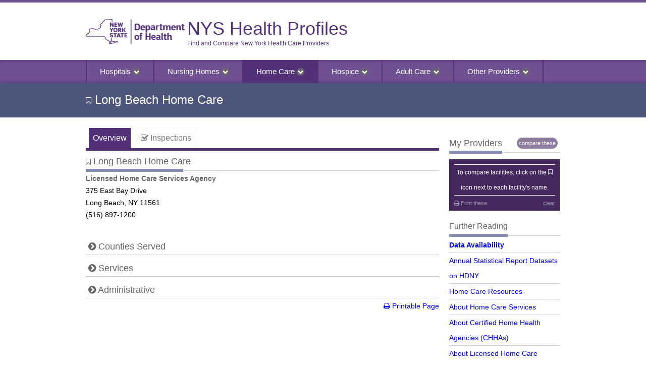

--- FILE ---
content_type: text/html; charset=UTF-8
request_url: https://profiles.health.ny.gov/home_care/view/12573543
body_size: 5439
content:
<!DOCTYPE html>
<html xmlns="http://www.w3.org/1999/xhtml" lang="en" xml:lang="en">
<head>
	<meta charset="utf-8">	
		<base href="https://profiles.health.ny.gov">

	<title>NYS Health Profile: Long Beach Home Care</title>
		<meta name="author" content="https://plus.google.com/u/0/+JazMichaelKing" />

		<link rel="author" href="https://plus.google.com/u/0/+JazMichaelKing" />
		<!--  SEO STUFF END -->
		<meta http-equiv="Content-Type" content="text/html;charset=utf-8" />
		<meta name="viewport" content="width=device-width, initial-scale=1.0">
	<link href="/favicon.ico?v=aejibo" type="image/x-icon" rel="icon"><link href="/favicon.ico?v=aejibo" type="image/x-icon" rel="shortcut icon">
	<link rel="stylesheet" href="/css/bootstrap.css">
	<link rel="stylesheet" href="/css/custom.css">
	<link rel="stylesheet" href="/css/css3-menu.css">
	<link rel="stylesheet" href="/css/color_scheme.css">
	<link rel="stylesheet" href="/css/jquery-ui.theme.min.css">
	<link rel="stylesheet" href="/css/font-awesome.css">
<script>var nysprofiles = {}, utility = {};</script>
	<script src="/js/jquery-3.5.1.min.js"></script>
	<script src="/js/bootstrap.js"></script>
	<script src="/js/jquery-ui.min.js"></script>
	<script src="/js/jquery.ajaxqueue.js"></script>
	<script src="/js/util.js"></script>
	<script src="/nys_profile/js/favorites.js"></script>
	<script src="/nys_profile/js/measures.js"></script>
	<script src="/js/measureView.js"></script>
	<script src="/nys_profile/js/share.js"></script>
	<script src="/js/search.js"></script>

	<script src="/js/highcharts.js"></script>
	<script src="/js/highcharts-more.js"></script>
<link rel="stylesheet" href="/css/jquery.qtip2.min.css"><script src="/js/jquery.qtip2.min.js"></script>
<!--[if lte IE 8]>
	<link rel="stylesheet" type="text/css" href="/theme/NysProfile/css/IE-fix.css" />
	 <link rel="stylesheet" type="text/css" href="/css/app.ie-fix.css" />
<![endif]-->

<!--[if lte IE 8]>
	<link rel="stylesheet" type="text/css" href="/theme/NysProfile/css/IE-fix.css" />
<![endif]-->

<link rel="stylesheet" href="/css/app.dashboard.css"><link rel="stylesheet" href="/css/app.nysprofile.css"><link rel="stylesheet" href="/css/search.css">
	<!-- Google tag (gtag.js) -->
	<script async src="https://www.googletagmanager.com/gtag/js?id=G-25XVPT5XBY"></script>
	<script>
	window.dataLayer = window.dataLayer || [];
	function gtag(){dataLayer.push(arguments);}
	gtag('js', new Date());

	gtag('config', 'G-25XVPT5XBY');
	</script>

<script type="text/javascript">
  if(top != self) { top.location.replace(location); }
</script>




</head>
<body data-entity-type="home_health">
	<!-- THE LINE AT THE VERY TOP OF THE PAGE -->
	<div class="top_line"></div>

	<div data-role="header">
		<!-- HEADER AREA -->
		<header>
	<div class="container">
		<div class="row">
			<!-- HEADER: LOGO AREA -->
			<div class="span9 logo">
				<div class="logo-column">
					<a class="logo" href="/">
						<img alt="New York State Department of Health" title="NYS Health Profiles" src="/img/nysdoh.png" width="196" height="50">
					</a>
				</div>
				<div class="logo-column">
					<p class="logo">NYS Health Profiles</p>
					<p class="tagline">Find and Compare New York Health Care Providers</p>
				</div>
				<div class="clear"></div>
			</div>
			<div class="span3"></div>
		</div>
	</div>
</header>
	</div>

	<!-- PRIMARY SITE NAVIGATION -->
		<style type='text/css'>
		ul.nav li.dropdown:hover ul.dropdown-menu {
			display: block;
		}

		ul#css3-menu>li>a {
			padding: 15px 26px;
		}
	</style>

<div class="navbar-wrapper">
	<div class="container">
		<div class="navbar">
			<div class="navbar-inner">
				<ul class="blue nav" id="css3-menu">
					<li class="dropdown"></li>
					<!-- <li class="hoverline"><a href="/">Home</a></li> -->
					<li
						class="hoverline hospital dropdown">
						<a class="toggle" href="/hospital/index">Hospitals
							<img src="/img/chevron-sign-down.png" alt="">						</a>
						<ul class="dropdown-menu">
							<li><a href="/hospital/county_or_region/">Search by Region/County and Service</a></li>
							<li><a href="/hospital/alpha">Search Alphabetically</a></li>
							<li><a href="/hospital/enforcement_search">Search by Enforcements</a></li>
							<li><a href="/measures/view/10859">Compare Hospitals</a></li>
							<li><a href="/hospital/designated_center/">Designated Centers</a></li>
							<li><a href="/hospital/clinics/">Search for Clinics</a></li>
							<li><a href="/hospital/pages/methodology/">Methodology</a></li>
							<li><a href="/directory/hospitals">Printable Directory of All Hospitals</a></li>
						</ul>
					</li>
					<li class="hoverline nursing-home					dropdown">
						<a href="/nursing_home/index">Nursing Homes
							<img src="/img/chevron-sign-down.png" alt="">						</a>
						<ul class="dropdown-menu">
							<li><a href="/nursing_home/county_or_region">Search by Region/County</a></li>
							<li><a href="/nursing_home/service">Search by Service</a></li>
							<li><a href="/nursing_home/alpha">Search Alphabetically</a></li>
							<li><a href="/nursing_home/enforcement_search">Search by Enforcements</a></li>
							<li><a href="/measures/view/12270">Compare Nursing Homes</a></li>
							<li><a href="/nursing_home/pages/methodology/">Methodology</a></li>
							<li><a href="/directory/nursing_homes">Printable Directory of All Nursing Homes</a></li>
						</ul>
					</li>
					<li class="hoverline home-health here					dropdown">
						<a class="toggle" href="/home_care/index">Home Care
							<img src="/img/chevron-sign-down.png" alt="">						</a>
						<ul class="dropdown-menu">
							<li><a href="/home_care/counties_served">Search by Region/County</a></li>
							<li><a href="/home_care/service">Search by Service</a></li>
							<li><a href="/home_care/alpha">Search Alphabetically</a></li>
							<li><a href="/home_care/counties_served?type=CHHA">Search for CHHA</a></li>
							<li><a href="/home_care/counties_served?type=LHCSA">Search for LHCSA</a></li>
							<li><a href="/home_care/counties_served?type=LTHHCP">Search for LTHHCP</a></li>
							<li><a href="/home_health/enforcement_search">Search by Enforcements</a></li>
							<li><a href="/measures/view/16909">Compare Home Care Agencies</a></li>
							<li><a href="/home_care/services">About Home Care Services</a></li>
							<li><a href="/home_care/pages/methodology/">Methodology</a></li>
							<li><a href="/directory/home_healths">Printable Directory of All Home Care Agencies</a></li>
						</ul>
					</li>
					<li class="hoverline hospice					dropdown">
						<a class="toggle" href="/hospice/index">Hospice
							<img src="/img/chevron-sign-down.png" alt="">						</a>
						<ul class="dropdown-menu">
							<li><a href="/hospice/ownership/">Search by Ownership</a></li>
							<li><a href="/hospice/counties_served/">Search by County</a></li>
							<li><a href="/hospice/service">Search by Service</a></li>
							<li><a href="/hospice/alpha">Search Alphabetically</a></li>
							<li><a href="/hospice/enforcement_search">Search by Enforcements</a></li>
							<li><a href="/hospice/services">About Hospice Services</a></li>
							<li><a href="/directory/hospices">Printable Directory of All Hospices</a></li>
						</ul>
					</li>
					<li class="hoverline acf echo $class = (isset($entityType) && $entityType == 'acf') ? ' here' : ''; ?>
					dropdown">
						<a class="toggle" href="/acf">Adult Care
							<img src="/img/chevron-sign-down.png" alt="">						</a>
						<ul class="dropdown-menu">
							<li><a href="/acf/counties_served">Search by Region/County</a></li>
							<li><a href="/acf/alpha">Search Alphabetically</a></li>
							<li><a href="/acf/service">Search by Service</a></li>
							<li><a href="/acf/services">About Adult Care Services</a></li>
							<li><a href="/directory/acfs">Printable Directory of All Adult Care Facilities</a></li>
						</ul>
					</li>
					<li class="hoverline hospice dropdown"
						style="border-right:2px solid #523178 !important;">
						<a class='toggle' href='#'>Other Providers
							<img src="/img/chevron-sign-down.png" alt="">						</a>
						<ul class="dropdown-menu">
							<li><a href="https://nyshc.health.ny.gov" target="_blank"
									onclick="trackOutboundLink('https://nyshc.health.ny.gov'); return false;"
									rel="noopener">NYS Health Connector</a></li>
							<li><a href="/clinic">Diagnostic and Treatment Centers (Clinics)</a></li>
							<li><a href="https://www.health.ny.gov/professionals/office-based_surgery/practices/county.htm"
									target="_blank"
									onclick="trackOutboundLink('https://www.health.ny.gov/professionals/office-based_surgery/practices/county.htm'); return false;"
									rel="noopener">Office-Based Surgery Practices</a></li>
							<li><a href="http://www.nydoctorprofile.com/" target="_blank"
									onclick="trackOutboundLink('http://www.nydoctorprofile.com/'); return false;"
									rel="noopener">Doctors</a></li>
							<li><a href="https://pndslookup.health.ny.gov/" target="_blank"
									onclick="trackOutboundLink('https://pndslookup.health.ny.gov/'); return false;"
									rel="noopener">Provider Network/Plan Look-Up Tool</a></li>
							<li><a href="https://www.health.data.ny.gov/en/browse?q=pnds" target="_blank"
									onclick="trackOutboundLink('https://www.health.data.ny.gov/en/browse?q=pnds'); return false;"
									rel="noopener">Provider Network Datasets on Health Data NY</a></li>
						</ul>
					</li>
					<!-- <li class="hoverline contact" style="border-right:2px solid #523178 !important;"><a href="/help">Help</a></li> -->
				</ul>
			</div>
		</div>
	</div>
</div>
	<div class="page-title page-title stacked-title">
    <div class="container">
        <div class="row">
            <div class="span12">
                <div class="row">
                    <div class="span9">
                        <h1>
                            <i class='favorite p-hash icon-bookmark-empty add-favorite tTip disabled' data-entity-id='12573543'></i>&nbsp;Long Beach Home Care                        </h1>
                    </div>
                    <div class="span3">

                    </div>
                </div>
            </div>
        </div>
    </div>
</div>

<script>
    $(function() {
        $('#HC_county_search').on('change', function() {
            window.location = '/home_care/counties_served/' + $(this).val();
        });
    });
</script>

	<div class="main-wrapper" data-role="content">
		
		
<script>
	window.onload = function() {
		// 'favorite entities' widget setup
		nysprofiles.favorites.setWidgetItems('home_health');
		nysprofiles.favorites.setAddRemoveBehavior();
		// preserve current tab in favorite
		nysprofiles.favorites.setLinkHash();
	}

	$(document).ready(function() {
		$('.loading-overlay img.loading').show();
		//used a switch statment to catch everything that is not specificed to go to overview
		switch(window.location.hash) {
			case('#quality'):
				tabToLoad = 'quality';
				break;
			case('#inspections'):
			case('#enforcement'):
			case('#citations'):
				tabToLoad = 'inspections';
				break;
			default:
				tabToLoad = 'overview';
				break;
		}

		function hideLegend(tab) {
			if(tab == "quality") {
				$('#star-legend').show();
				$('.hh-citations-legend').hide();
			} else if(tab == "inspections") {
				$('.hh-citations-legend').show();
				$('#star-legend').hide();
			} else {
				$('#star-legend').hide();
				$('.hh-citations-legend').hide();
			}
		}

		function loadTab() {
			$.get('/home_care/tab_' + tabToLoad + '/12573543' , function(html) {
				$('.loading-overlay img.loading').fadeOut('slow', function() {

					$('#entity-content').html(html)

					hideLegend(tabToLoad);
					$("#tabs a[tab='" + tabToLoad + "']").addClass('active');

					$('.parent-measure i.tTip, .accordion-header i.tTip').on('click', function (event, ui) {
						_changeNestedToolTip($(this));
					});
				});
			});
		}

		loadTab();

		$('button, #tabs a').on('click', function() {
			$('#entity-content').html('');
			$('.loading-overlay img.loading').show();

			$('#tabs a').removeClass('active');
			$(this).addClass('active');

			tabToLoad = $(this).attr('tab');

			hideLegend(tabToLoad);

			utility.requests.addRequest(
				$.get('/home_care/tab_' + tabToLoad + '/12573543' , function(html) {
					window.location.hash = tabToLoad;
					// preserve current tab in favorite
					nysprofiles.favorites.setLinkHash();

					$('.loading-overlay img.loading').fadeOut('slow', function() {
						$('#entity-content').html(html);

						$('.parent-measure i.tTip, .accordion-header i.tTip').on('click', function (event, ui) {
							_changeNestedToolTip($(this));
						});
					});
				})
			);

		});

        $('#map-tile').on('error', function() {
            $(this).parents('a').html('Click Here for Directions');
        });
	});
</script>
<div class="container">
	<div class="row">
		<div class="span9">
			<div class="row">
				<div class="span9">
					<div id="tabs">
						<a class="overview" tab="overview">Overview</a>
												<a class="complaints" tab="inspections"><i class="icon-check"></i>&nbsp;Inspections</a>
					</div>
				</div>
			</div>
			<div class="row">
				<div class="span9">
					<h2>
						<i class='favorite p-hash icon-bookmark-empty add-favorite tTip disabled' data-entity-id='12573543'></i>						Long Beach Home Care					</h2>
					<div class="text-divider5">
						<span><i class="remove-favorite"></i> Long Beach Home Care</span>
					</div>
				</div>
			</div>
			<div class="row">
				<div class="span9">
					<div class="loading-overlay">
	                	<div id="entity-content"></div>
						<img src="/nys_profile/img/ajax-loader.gif" class="loading" alt="">	            	</div>
				</div>
			</div>
		</div>
		<div class="span3">
			<div id="right-sidebar">

				<div id="star-legend" class="legend">
	
<h3>Legend</h3>
<div class="text-divider5">
	<span>Legend</span>
</div>	<img src="/pellucid/img/star_filled.png" width="24px" height="24px" style="float:left;" alt=""><img src="/pellucid/img/star_filled.png" width="24px" height="24px" style="float:left;" alt=""><img src="/pellucid/img/star_filled.png" width="24px" height="24px" style="float:left;" alt=""><img src="/pellucid/img/star_filled.png" width="24px" height="24px" style="float:left;" alt=""><img src="/pellucid/img/star_filled.png" width="24px" height="24px" style="float:left;" alt=""><span style='display:block; text-align:right; line-height:24px;'>Higher Score</span><img src="/pellucid/img/star_filled.png" width="24px" height="24px" style="float:left;" alt=""><img src="/pellucid/img/star_filled.png" width="24px" height="24px" style="float:left;" alt=""><img src="/pellucid/img/star_filled.png" width="24px" height="24px" style="float:left;" alt=""><img src="/pellucid/img/star_filled.png" width="24px" height="24px" style="float:left;" alt=""><div style='clear:both;'></div><img src="/pellucid/img/star_filled.png" width="24px" height="24px" style="float:left;" alt=""><img src="/pellucid/img/star_filled.png" width="24px" height="24px" style="float:left;" alt=""><img src="/pellucid/img/star_filled.png" width="24px" height="24px" style="float:left;" alt=""><div style='clear:both;'></div><img src="/pellucid/img/star_filled.png" width="24px" height="24px" style="float:left;" alt=""><img src="/pellucid/img/star_filled.png" width="24px" height="24px" style="float:left;" alt=""><div style='clear:both;'></div><img src="/pellucid/img/star_filled.png" width="24px" height="24px" style="float:left;" alt=""><span style='display:block; text-align:right; line-height:24px;'>Lower Score</span></div>
<div style="clear: both; height: 10px;">&nbsp;</div>				<div class='hh-citations-legend' style='display:none;'>
<h3>Legend</h3>
<div class="text-divider5">
	<span>Legend</span>
</div><img src="/img/inspections/hh_no_deficiencies.png" width="29" height="15" style="width:29px; height:15px;" alt=""> = No Deficiencies <i class='icon-info tTip' title='No deficiencies found'></i><br /><img src="/img/inspections/hh_standard.png" width="29" height="15" style="width:29px; height:15px;" alt=""> = Standard Deficiency <i class='icon-info tTip' title='Does not have serious impact on care for patients'></i><br /><img src="/img/inspections/hh_serious.png" width="29" height="15" style="width:29px; height:15px;" alt=""> = Serious Deficiency <i class='icon-info tTip' title='Has significant impacts on ability to provide quality care to all patients'></i><br /></div>								<div style="clear:both; height:10px;">&nbsp;</div>
			    
<h2 id="favorites-header">
	My Providers
								<a id="compareTheseLink" class="disabled" rel="external" href='/measures/view/17478'>
					<button type="button" class="pure-button">compare these</button>
				 </a>
				</h2>
<div class="clear"></div>
<div class="text-divider5">
	<span>My Providers</span>
</div>

<div style="height:10px; clear:both;">&nbsp;</div>
<div id="favorites" class="side-list">
	<div class="entities">
		<p class="loading">loading<span id="wait">...</span></p>
		<ul data-format="truncated"></ul>
	</div>
	<div class='footer'>
		<a class="reset disabled">clear</a>
		<div id='print_faves'><a href='/directory/home_healths/favorites' class='printlink disabled'><i class='icon-print'></i> Print these</a></div>
	</div>
</div>
			    			    <div class="side-list">
	
<h3>Further Reading</h3>
<div class="text-divider5">
	<span>Further Reading</span>
</div>	<ul>
		<li><a href="/pages/data_availability" class="first bold">Data Availability</a>		</li>
		<li><a href="https://health.data.ny.gov/browse?q=hdnyhcasr&amp;sortBy=relevance&amp;limitTo=datasets">Annual Statistical Report Datasets on HDNY</a>		<li><a href="http://www.health.ny.gov/facilities/home_care/consumer.htm">Home Care Resources</a>		</li>
		<li><a href="/home_care/services">About Home Care Services</a></li>
		<li><a href="/home_care/pages/chha">About Certified Home Health Agencies (CHHAs)</a>		</li>
		<li><a href="/home_care/pages/lhcsa">About Licensed Home Care Services Agencies (LHCSAs)</a>		</li>
		<li><a href="/home_care/special_needs">Special Needs CHHAs</a></li>
		<li><a href="/home_care/pages/complaints">Submit a Complaint About a Home Care Agency</a>		</li>
	</ul>
</div>
			</div>

		</div>
	</div>
</div>

		<!-- FOOTER STARTS HERE -->
		<footer id="footer">
	<div class="footer-top"></div>
	<div class="footer-wrapper">
		<div class="container">
			<div class="row show-grid">
				<div class="span12">
					<div class="row show-grid">
						<!-- FOOTER: LOGO -->
						<div class="span4 footer-left">
							<h4 class="center-title">Contact Us</h4>
							<ul class="footer-navigate">
								<li><a href="/feedback">Submit Feedback</a></li>
								<li><a href="/help">Help Page</a></li>
								<li><a href="https://www.facebook.com/NYSDOH">Facebook</a></li>
								<li><a href="https://twitter.com/HealthNYGov">Twitter</a></li>
							</ul>
						</div>
						<!-- FOOTER: ABOUT US -->
						<div class="span4 footer-center">
							<h4 class="center-title">News & Updates</h4>
							<div id="foot-news" class="foot-news">
								<p>loading<span id="footer_wait">...</span></p>
							</div>
						</div>
						<!-- FOOTER: NAVIGATION LINKS -->
						<div class="span4 footer-right">
							<h4 class="center-title">Navigate</h4>
							<ul class="footer-navigate">
								<li><a href="/">Home</a></li>
								<li><a href="/hospital/index">Hospitals</a></li>
								<!--<li><a href="/clinic/index">Clinics</a></li>-->
								<li><a href="/nursing_home/index">Nursing Homes</a></li>
								<li><a href="/home_care/index">Home Care</a></li>
								<li><a href="/hospice/index">Hospice</a></li>
								<li><a href="/acf/index">Adult Care Facilities</a></li>
								<li><a href="http://www.nydoctorprofile.com/" target="_blank" rel="noopener">Doctors</a>
								</li>
								<li><a href="https://pndslookup.health.ny.gov/">Provider/Plan Lookup</a></li>
								<li><a href="http://health.data.ny.gov/" target="_blank" rel="noopener">Health Data NY
										Profiles Datasets</a></li>
								<li><a href="/pages/data_availability">Data Availability</a></li>
								<li><a href="/pages/disclaimer">Disclaimer</a></li>
								<!--
								<li><a href="/help">Help</a></li>
								<li><a href="/feedback">Contact</a></li>
								<li><a href="/news">News</a></li>
								<li><a href="#" id="takeSurvey">Take our survey</a></li>
								 -->
							</ul>
						</div>
					</div>
				</div>
			</div>

			<div class="row show-grid">
				<p style="color:#e0e0e0;text-align: center;margin-left: auto;margin-right: auto;"> For an optimal
					browsing experience, please use a current version of Chrome, Edge, or Firefox. Other browsers may
					not be supported and could result in limited functionality. </p>
			</div>
		</div>
	</div>


	<div class="footer-bottom">
		<div class="container">
			<div class="row show-grid">
				<!-- FOOTER: COPYRIGHT TEXT -->
				<div class="span12">
					<p>powered by <a href="https://ipro.org" target="_blank" rel="noopener">IPRO</a>
											</p>
				</div>
			</div>
		</div>
	</div>

</footer>
<!-- END FOOTER -->

<!--w	Simple Email Scambler
	this will convert mailto links with test[at]fake.com to test@fake.com so that scrapers can't get the email addy and exploit it
-->
<script>
	var maildivider = "[at]" //enter divider you use to divide your email address strings

	for (i = 0; i <= (document.links.length - 1); i++) {
		if (document.links[i].href.indexOf(maildivider) != -1)
			document.links[i].href = document.links[i].href.split(maildivider)[0] + "@" + document.links[i].href.split(maildivider)[1];
	}
</script>

<script>
	$(function () {
		// set loading 'dots'
		var loading = utility.generic.loading('footer_wait');

		$.get('/news/index/news', function (html) {
			$('#footer_wait').parent().fadeOut('fast', function () {

				$('.foot-news').html('');
				$('.foot-news').append(html);

				utility.generic.killInterval(loading);
			});
		});
	});
</script>	</div>
        </body>
</html>


--- FILE ---
content_type: text/html; charset=UTF-8
request_url: https://profiles.health.ny.gov/home_care/tab_overview/12573543
body_size: 2371
content:
<div id="service_target"></div>
<div class="row">
	<div class="span9">
		<p>
			<a class='entityTip tTip' title="<p>Licensed Home Care Services Agencies (LHCSAs) offer home care
			services to clients who pay privately or have private insurance coverage.</p>" href='/home_care/pages/lhcsa'>Licensed Home Care Services Agency</a><br />375 East Bay Drive<br />Long Beach, NY 11561<br />(516) 897-1200<br />		</p>
	</div>

	<!--
	<div class="span3">
						<div class="table-of-contents">
			<h3>Table of Contents</h3>
			<ul>
				<li><a href="#counties" class="countiesBox">Counties Served</a></li><li><a href="#services" class="serviceBox">Services</a></li><li><a href="#administrative" class="administrativeBox">Administrative</a></li>			</ul>
		</div>
			</div>
	-->
</div>
<div class="row">
	<a name='Counties Served'></a>
<div id='Counties Served' class='span9'>
	
<a title="Click here to expand this section" class="accordion-header CountiesServedBox collapsed " data-toggle="collapse" anchorname="CountiesServed" href="#CountiesServedBox">
	<h2><i class="icon-chevron-sign-right tTip" title="Expand"></i> Counties Served </h2>
</a>
	<div id="CountiesServedBox" class="collapse">
		<ul style="margin: 0;" class="list">
			<li><a href="/home_health/counties_served?county=Nassau" rel="external">Nassau</a></li><li><a href="/home_health/counties_served?county=Suffolk" rel="external">Suffolk</a></li>		</ul>
	</div>
</div>
<a name='services'></a>
<div id='services' class='span9'>
	
<a title="Click here to expand this section" class="accordion-header ServicesBox collapsed " data-toggle="collapse" anchorname="Services" href="#ServicesBox">
	<h2><i class="icon-chevron-sign-right tTip" title="Expand"></i> Services </h2>
</a>
	<div id="ServicesBox" class="collapse">
		<ul style="margin: 0;" class="list">
			<li>Home Health Aide</li><li>Homemaker</li><li>Housekeeper</li><li>Medical Social Services</li><li>Nursing</li><li>Nutritional</li><li>Personal Care</li><li>Therapy - Occupational</li><li>Therapy - Physical</li><li>Therapy - Speech Language Pathology</li>		</ul>
	</div>
</div>
		<a name='administrative'></a>
		<div id='administrative' class='span9'>
			
<a title="Click here to expand this section" class="accordion-header AdministrativeBox collapsed " data-toggle="collapse" anchorname="Administrative" href="#AdministrativeBox">
	<h2><i class="icon-chevron-sign-right tTip" title="Expand"></i> Administrative </h2>
</a>
			<div id="AdministrativeBox" class="collapse">
				<ul>
					<li>Ownership Type: Limited Liability Corporation</li><li><span class='tTip' title='DOH license number for this facility'>Operating certificate</span>: 2747L001</li><li>Operated by: MLAP Acquisition III, LLC<br />225 Crossways Park Drive<br />Woodbury, NY 11797</li><li><span class='tTip' title='DOH office responsible for oversight of this facility'>DOH Regional Office</span>: <a href="https://www.health.ny.gov/facilities/cons/more_information/regional_offices.htm">New York Metro - Long Island</a></li>				</ul>
			</div>
		</div>
		
</div>


<div class="row">
	<div class="span9">
					<span class="pull-right"><a href="/home_health/printview/12573543" target="_blank"><i
						class="icon-print"></i> Printable Page</a></span>
			</div>
</div>


<div id='sn_info' class='hide'>
	<p>A Special Needs CHHA is a Certified Home Health Agency that has been approved by the Department of Health to
		serve an identified specific targeted population or identified special needs population.</p>
	<ol>
		<li>Populations eligible for services from the Office of Mental Health (OMH) or Office for People With
			Developmental Disabilities (OPWDD): The Special Needs Certified Home Health Agency provides services to a
			population of patients in their homes who would otherwise require care in a facility or program licensed by
			either OMH or OPWDD.</li>
		<li>Pilot Program Home Health Agencies: Ten such agencies are permitted under regulations to provide services to
			a particular population group and that population group's identified special needs. During the application
			process, these agencies demonstrated that they were better able than other certified home health agencies to
			meet the special needs of the defined population group in the areas of improved continuity of care, access
			to services, cost effectiveness and efficiency.</li>
	</ol>
</div>
<div id='combo_info' class='hide'>
	<p>Serving both long and short-term patients means a home health agency that is also providing services to patients
		enrolled in the Long Term Home Health Program. These are patients who would otherwise be treated in a nursing
		home or institution. Patients cannot independently choose to join these programs but must be enrolled in these
		programs, usually by the local Department of Social Services. Because these patients are different from
		traditional home care patients, the quality measures reported for these agencies may not be directly comparable
		to other agencies and may not reflect the actual quality of care and services.</p>
</div>
<script>
	$(function () {
		$('.table-of-contents li a').on('click', function () {
			list = $(this).attr('class');
			item = $('.' + list + '[data-toggle=collapse]');
			if (item.hasClass('collapsed')) {
				item.click();
			}
		});

	});

	$('.accordion-header').on('click', function () {
		$(this).toggleClass('active');
		$(this).children('h2').children('i').toggleClass('icon-chevron-sign-right icon-chevron-sign-down');
		if ($(this).hasClass('active')) $.get('/session/set_preserver/hospital.overview.accordian.' + $(this).attr('anchorName'));
		else $.get('/session/delete_preserver/hospital.overview.accordian.' + $(this).attr('anchorName'));
	});

	$('#sn_hover, #combo_hover').css({ 'cursor': 'pointer' });
	$('#sn_hover').on('click', function () {
		$('#sn_info')
			.dialog({
				title: 'Special Needs CHHAs',
				maxHeight: 400
			});

	});
	$('#combo_hover').on('click', function () {
		$('#combo_info')
			.dialog({
				title: 'Long and Short Term Patients',
				maxHeight: 400
			});

	});

	$('.entityTip').css({
		'font-weight': 'bold',
		'color': 'rgb(102,102,102)'
	});
	$('table.counties_served').css({
		'border-collapse': 'collapse',
		'margin': '.75em 0 0 1em'
	});
	$('table.counties_served th').css({
		'font-weight': 'normal',
		'font-style': 'italic',
		'background': '#FAFAFF'
	});

	$('table.counties_served th, table.counties_served td').css({
		'border': '1px solid #EEE',
		'padding': '3px'
	});
	$('.alignright').css({
		'text-align': 'right'
	});
	$('.alignleft').css({
		'text-align': 'left'
	});
</script>

--- FILE ---
content_type: text/css
request_url: https://profiles.health.ny.gov/css/app.dashboard.css
body_size: 679
content:
/*! ----- App. wide -- */
a, i {
  outline-style: none; }

.left {
  float: left; }

.right {
  float: right; }

.clear {
  clear: both; }

.text-left {
  text-align: left; }

.text-right {
  text-align: right; }

/*! ----- Colors ----- */
#map .widget-main, #search-box .widget-main {
  padding: 0px; }

#map .widget-body {
  height: 480px;
  overflow: hidden; }
  #map .widget-body img {
    width: 100%;
    height: 100%; }

#search-box, #search-box-small, #top-measures-box-small {
  margin-bottom: 20px; }
  #search-box .widget-header input, #search-box-small .widget-header input, #top-measures-box-small .widget-header input {
    float: left;
    margin: 0px;
    margin-top: 4px; }
  #search-box .widget-header i, #search-box-small .widget-header i, #top-measures-box-small .widget-header i {
    float: left;
    margin: 13px 5px 0px 0px; }
  #search-box .widget-main, #search-box-small .widget-main, #top-measures-box-small .widget-main {
    padding: 0px;
    height: 480px;
    overflow: auto; }
    #search-box .widget-main ul, #search-box-small .widget-main ul, #top-measures-box-small .widget-main ul {
      background: url("/img/app/search-bg.png");
      margin-left: 0px; }
      #search-box .widget-main ul li, #search-box-small .widget-main ul li, #top-measures-box-small .widget-main ul li {
        height: 48px;
        overflow: hidden;
        padding-left: 10px;
        line-height: 24px; }
        #search-box .widget-main ul li button, #search-box-small .widget-main ul li button, #top-measures-box-small .widget-main ul li button {
          margin: 11px 20px 0px 0px; }
      #search-box .widget-main ul li.no-results, #search-box-small .widget-main ul li.no-results, #top-measures-box-small .widget-main ul li.no-results {
        text-align: center;
        list-style: none;
        list-style-type: none;
        line-height: 48px;
        color: #555555; }

#search-box-small .widget-main, #top-measures-box-small .widget-main {
  height: 270px; }

#top-measures-box-small .widget-header h4 select {
  margin: 0px; }

#search-box-small .widget-main .search-results {
  height: 240px; }

#legend {
  margin-top: 10px; }
  #legend p {
    line-height: 26px;
    color: #fff; }
    #legend p button {
      margin: 0px 10px 0px 0px; }

#measures-dropdown h3 {
  margin: 0px; }

#measureDrop {
  width: 100%; }

#entity-details {
  margin-bottom: 20px; }

#page-content {
  min-height: 800px; }

/* IPRO icon */
i.ipro {
  background-image: url("../img/ipro_25x25.png");
  background-repeat: no-repeat;
  height: 25px;
  width: 25px;
  display: inline-block;
  line-height: 14px;
  vertical-align: middle;
  position: relative;
  top: -1px; }


--- FILE ---
content_type: application/javascript
request_url: https://profiles.health.ny.gov/nys_profile/js/share.js
body_size: 1061
content:
nysprofiles.share = (function($) {

	var share_baseURL = window.location.protocol + '//' + window.location.host + '/measures/shared/';
/**
 * Set up dialog box
 */
	function initShareDialog()
	{
		$("#dialog-message").dialog({
			modal: true,
			draggable: false,
			resizeable: false,
			autoOpen: false,
			dialogClass: 'measure-view',
			width: '500px',
			buttons: {
	        	Close: function() {
	        		$(this).dialog("close");
	        	}
	      	}
	    });
	}

/**
 * sets the content and link behavior of the share link
 * 
 * @param string stored_entity_ids - CSV list of entity ID's from the favorites cookie
 */
	function setShareLink(stored_entity_ids, measure_id) {
		if (stored_entity_ids != null && stored_entity_ids != '') {
			$('#dialog-message textarea.link').val(parseUrl(stored_entity_ids, measure_id));
			enableShare();
		} else {
			$('#dialog-message textarea.link').val('');
			disableShare();
		}
	}
/**
 * sets the share link to the url and enables it
 */
	function setShareLinkStatic() {
		initShareDialog();
		$('#dialog-message textarea.link').val(window.location.toString());
		enableShare();
	}

/**
 * sets the share link click behavior and CSS
 */
	function enableShare() {
		$('i.share').removeClass('disabled')
					.prop('title', 'Share this report')
					.on('click', function() {	
						$('#dialog-message').dialog('open');
					});
	}
	function disableShare() {
		$('i.share').addClass('disabled')
					.off('click')
					.prop('title', '');
	}

/**
 * @deprecated use parseURL to parse w/out linked entity ID's
 * Parses the current URL for deep linking
 * 
 * @param  string 	existing   - current deep linked entities if any
 * @param  string 	additional - CSV list of store entities to deep link into
 * @param  boolean 	strip_hash - whether or not to strip the hash tag from the URL 
 * @return void
 */
	function parseUrlComplete(existing, additional, strip_hash) {
		var loc = window.location.toString();
		var baseURL = (existing != null && existing != '') ? loc.slice(0, loc.lastIndexOf('/')) : loc;

		// check for addition content
		additional = (additional == null) ? '' : '/' + additional;
		// we only want a trailing slash if there is addition content
		if (strip_hash == null) {
			// baseURL = baseURL.slice(0, baseURL.lastIndexOf('#'));
			url = baseURL.split('#', 2);
			url[1] = (url[1] == null) ? '' : '#' + url[1];

			baseURL = url[0] + additional + url[1];
		} else {
			baseURL += additional;
		}

		return baseURL;
	}

/**
 * Parses the current URL for deep linking
 * 
 * @param  string 	entity_ids 	- CSV list of store entities to deep link into
 * @param  int 		measure_id	
 * @param  boolean 	strip_hash 	- whether or not to strip the hash tag from the URL 
 * 
 * @return string  	Share-able URL 
 */
	function parseUrl(entity_ids, measure_id, strip_hash)
	{
		var baseURL = share_baseURL + measure_id;

		// check for addition content
		entity_ids = (entity_ids == null) ? '' : '/' + entity_ids;
		// we only want a trailing slash if there is addition content
		if (strip_hash == null) {
			// baseURL = baseURL.slice(0, baseURL.lastIndexOf('#'));
			url = baseURL.split('#', 2);
			url[1] = (url[1] == null) ? '' : '#' + url[1];

			baseURL = url[0] + entity_ids + url[1];
		} else {
			baseURL += entity_ids;
		}

		return baseURL;
	}

	return {
		// exposed methods
		initShareDialog: initShareDialog,
		setShareLink: setShareLink,
		setShareLinkStatic: setShareLinkStatic,
		enableShare: enableShare,
		disableShare: disableShare,

		shareURL: function() {
			return share_baseURL;
		},
	};
	
}(jQuery));
